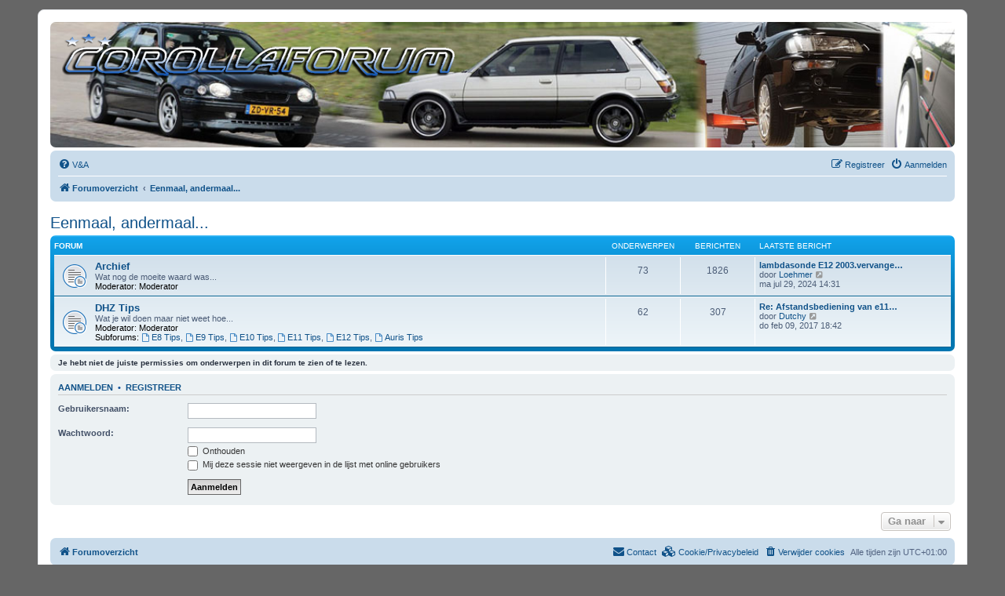

--- FILE ---
content_type: text/html; charset=UTF-8
request_url: http://www.corollaforum.nl/viewforum.php?f=66&sid=11d50d833c8bd2e11e35b87cc0dc6e5a
body_size: 4943
content:
<!DOCTYPE html>
<html dir="ltr" lang="nl-nl">
<head>
<meta charset="utf-8" />
<meta http-equiv="X-UA-Compatible" content="IE=edge">
<meta name="viewport" content="width=device-width, initial-scale=1" />

<title>CorollaForum - Eenmaal, andermaal...</title>



<!--
	phpBB style name: prosilver
	Based on style:   prosilver (this is the default phpBB3 style)
	Original author:  Tom Beddard ( http://www.subBlue.com/ )
	Modified by:
-->

<link href="./assets/css/font-awesome.min.css?assets_version=74" rel="stylesheet">
<link href="./styles/prosilver/theme/stylesheet.css?assets_version=74" rel="stylesheet">
<link href="./styles/prosilver/theme/nl/stylesheet.css?assets_version=74" rel="stylesheet">




<!--[if lte IE 9]>
	<link href="./styles/prosilver/theme/tweaks.css?assets_version=74" rel="stylesheet">
<![endif]-->


<link href="./ext/rmcgirr83/elonw/styles/all/theme/elonw.css?assets_version=74" rel="stylesheet" media="screen" />



</head>
<body id="phpbb" class="nojs notouch section-viewforum ltr ">


<div id="wrap" class="wrap">
	<a id="top" class="top-anchor" accesskey="t"></a>
	<div id="page-header">
		<div class="headerbar" role="banner">
					<div class="inner">

			<div id="site-description" class="site-description">
		<a id="logo" class="logo" href="./index.php?sid=6e01900484a5f74dbe8ca8100d9e807d" title="Forumoverzicht">
					<span class="site_logo"></span>
				</a>
				<p>&nbsp;</p>
				<p>&nbsp;</p>
				<p>&nbsp;</p>
				<p>&nbsp;</p>
				<!--<h1>CorollaForum</h1>
				<p>Powered by Corolla Club NL</p>-->
				<p class="skiplink"><a href="#start_here">Doorgaan naar inhoud</a></p>
			</div>

									
			</div>
					</div>
				<div class="navbar" role="navigation">
	<div class="inner">

	<ul id="nav-main" class="nav-main linklist" role="menubar">

		<li id="quick-links" class="quick-links dropdown-container responsive-menu hidden" data-skip-responsive="true">
			<a href="#" class="dropdown-trigger">
				<i class="icon fa-bars fa-fw" aria-hidden="true"></i><span>Snelle links</span>
			</a>
			<div class="dropdown">
				<div class="pointer"><div class="pointer-inner"></div></div>
				<ul class="dropdown-contents" role="menu">
					
					
										<li class="separator"></li>

									</ul>
			</div>
		</li>

				<li data-skip-responsive="true">
			<a href="/app.php/help/faq?sid=6e01900484a5f74dbe8ca8100d9e807d" rel="help" title="Veelgestelde vragen" role="menuitem">
				<i class="icon fa-question-circle fa-fw" aria-hidden="true"></i><span>V&amp;A</span>
			</a>
		</li>
						
			<li class="rightside"  data-skip-responsive="true">
			<a href="./ucp.php?mode=login&amp;redirect=viewforum.php%3Ff%3D66&amp;sid=6e01900484a5f74dbe8ca8100d9e807d" title="Aanmelden" accesskey="x" role="menuitem">
				<i class="icon fa-power-off fa-fw" aria-hidden="true"></i><span>Aanmelden</span>
			</a>
		</li>
					<li class="rightside" data-skip-responsive="true">
				<a href="./ucp.php?mode=register&amp;sid=6e01900484a5f74dbe8ca8100d9e807d" role="menuitem">
					<i class="icon fa-pencil-square-o  fa-fw" aria-hidden="true"></i><span>Registreer</span>
				</a>
			</li>
						</ul>

	<ul id="nav-breadcrumbs" class="nav-breadcrumbs linklist navlinks" role="menubar">
				
		
		<li class="breadcrumbs" itemscope itemtype="https://schema.org/BreadcrumbList">

			
							<span class="crumb" itemtype="https://schema.org/ListItem" itemprop="itemListElement" itemscope><a itemprop="item" href="./index.php?sid=6e01900484a5f74dbe8ca8100d9e807d" accesskey="h" data-navbar-reference="index"><i class="icon fa-home fa-fw"></i><span itemprop="name">Forumoverzicht</span></a><meta itemprop="position" content="1" /></span>

											
								<span class="crumb" itemtype="https://schema.org/ListItem" itemprop="itemListElement" itemscope data-forum-id="66"><a itemprop="item" href="./viewforum.php?f=66&amp;sid=6e01900484a5f74dbe8ca8100d9e807d"><span itemprop="name">Eenmaal, andermaal...</span></a><meta itemprop="position" content="2" /></span>
							
					</li>

		
			</ul>

	</div>
</div>
	</div>

	
	<a id="start_here" class="anchor"></a>
	<div id="page-body" class="page-body" role="main">
		
		<h2 class="forum-title"><a href="./viewforum.php?f=66&amp;sid=6e01900484a5f74dbe8ca8100d9e807d">Eenmaal, andermaal...</a></h2>


	
	
				<div class="forabg">
			<div class="inner">
			<ul class="topiclist">
				<li class="header">
										<dl class="row-item">
						<dt><div class="list-inner">Forum</div></dt>
						<dd class="topics">Onderwerpen</dd>
						<dd class="posts">Berichten</dd>
						<dd class="lastpost"><span>Laatste bericht</span></dd>
					</dl>
									</li>
			</ul>
			<ul class="topiclist forums">
		
					<li class="row">
						<dl class="row-item forum_read_subforum">
				<dt title="Geen ongelezen berichten">
										<div class="list-inner">
																		<a href="./viewforum.php?f=44&amp;sid=6e01900484a5f74dbe8ca8100d9e807d" class="forumtitle">Archief</a>
						<br />Wat nog de moeite waard was...													<br /><strong>Moderator:</strong> <a style="color:#000000;" href="./memberlist.php?mode=group&amp;g=714&amp;sid=6e01900484a5f74dbe8ca8100d9e807d">Moderator</a>
												
												<div class="responsive-show" style="display: none;">
															Onderwerpen: <strong>73</strong>
													</div>
											</div>
				</dt>
									<dd class="topics">73 <dfn>Onderwerpen</dfn></dd>
					<dd class="posts">1826 <dfn>Berichten</dfn></dd>
					<dd class="lastpost">
						<span>
																						<dfn>Laatste bericht</dfn>
																										<a href="./viewtopic.php?f=82&amp;p=814132&amp;sid=6e01900484a5f74dbe8ca8100d9e807d#p814132" title="lambdasonde E12 2003.vervangen of reinigen?" class="lastsubject">lambdasonde E12 2003.vervange…</a> <br />
																	door <a href="./memberlist.php?mode=viewprofile&amp;u=16938&amp;sid=6e01900484a5f74dbe8ca8100d9e807d" class="username">Loehmer</a>																	<a href="./viewtopic.php?f=82&amp;p=814132&amp;sid=6e01900484a5f74dbe8ca8100d9e807d#p814132" title="Bekijk laatste bericht">
										<i class="icon fa-external-link-square fa-fw icon-lightgray icon-md" aria-hidden="true"></i><span class="sr-only">Bekijk laatste bericht</span>
									</a>
																<br /><time datetime="2024-07-29T12:31:14+00:00">ma jul 29, 2024 14:31</time>
													</span>
					</dd>
							</dl>
					</li>
			
	
	
			
					<li class="row">
						<dl class="row-item forum_read_subforum">
				<dt title="Geen ongelezen berichten">
										<div class="list-inner">
																		<a href="./viewforum.php?f=56&amp;sid=6e01900484a5f74dbe8ca8100d9e807d" class="forumtitle">DHZ Tips</a>
						<br />Wat je wil doen maar niet weet hoe...													<br /><strong>Moderator:</strong> <a style="color:#000000;" href="./memberlist.php?mode=group&amp;g=714&amp;sid=6e01900484a5f74dbe8ca8100d9e807d">Moderator</a>
																										<br /><strong>Subforums:</strong>
															<a href="./viewforum.php?f=68&amp;sid=6e01900484a5f74dbe8ca8100d9e807d" class="subforum read" title="Geen ongelezen berichten">
									<i class="icon fa-file-o fa-fw  icon-blue icon-md" aria-hidden="true"></i>E8 Tips</a>, 															<a href="./viewforum.php?f=69&amp;sid=6e01900484a5f74dbe8ca8100d9e807d" class="subforum read" title="Geen ongelezen berichten">
									<i class="icon fa-file-o fa-fw  icon-blue icon-md" aria-hidden="true"></i>E9 Tips</a>, 															<a href="./viewforum.php?f=70&amp;sid=6e01900484a5f74dbe8ca8100d9e807d" class="subforum read" title="Geen ongelezen berichten">
									<i class="icon fa-file-o fa-fw  icon-blue icon-md" aria-hidden="true"></i>E10 Tips</a>, 															<a href="./viewforum.php?f=71&amp;sid=6e01900484a5f74dbe8ca8100d9e807d" class="subforum read" title="Geen ongelezen berichten">
									<i class="icon fa-file-o fa-fw  icon-blue icon-md" aria-hidden="true"></i>E11 Tips</a>, 															<a href="./viewforum.php?f=72&amp;sid=6e01900484a5f74dbe8ca8100d9e807d" class="subforum read" title="Geen ongelezen berichten">
									<i class="icon fa-file-o fa-fw  icon-blue icon-md" aria-hidden="true"></i>E12 Tips</a>, 															<a href="./viewforum.php?f=73&amp;sid=6e01900484a5f74dbe8ca8100d9e807d" class="subforum read" title="Geen ongelezen berichten">
									<i class="icon fa-file-o fa-fw  icon-blue icon-md" aria-hidden="true"></i>Auris Tips</a>																				
												<div class="responsive-show" style="display: none;">
															Onderwerpen: <strong>62</strong>
													</div>
											</div>
				</dt>
									<dd class="topics">62 <dfn>Onderwerpen</dfn></dd>
					<dd class="posts">307 <dfn>Berichten</dfn></dd>
					<dd class="lastpost">
						<span>
																						<dfn>Laatste bericht</dfn>
																										<a href="./viewtopic.php?f=71&amp;p=799824&amp;sid=6e01900484a5f74dbe8ca8100d9e807d#p799824" title="Re: Afstandsbediening van e11 inleren" class="lastsubject">Re: Afstandsbediening van e11…</a> <br />
																	door <a href="./memberlist.php?mode=viewprofile&amp;u=15896&amp;sid=6e01900484a5f74dbe8ca8100d9e807d" class="username">Dutchy</a>																	<a href="./viewtopic.php?f=71&amp;p=799824&amp;sid=6e01900484a5f74dbe8ca8100d9e807d#p799824" title="Bekijk laatste bericht">
										<i class="icon fa-external-link-square fa-fw icon-lightgray icon-md" aria-hidden="true"></i><span class="sr-only">Bekijk laatste bericht</span>
									</a>
																<br /><time datetime="2017-02-09T17:42:43+00:00">do feb 09, 2017 18:42</time>
													</span>
					</dd>
							</dl>
					</li>
			
				</ul>

			</div>
		</div>
		



	<div class="panel">
		<div class="inner">
		<strong>Je hebt niet de juiste permissies om onderwerpen in dit forum te zien of te lezen.</strong>
		</div>
	</div>

	
		<form action="./ucp.php?mode=login&amp;sid=6e01900484a5f74dbe8ca8100d9e807d" method="post">

		<div class="panel">
			<div class="inner">

			<div class="content">
				<h3><a href="./ucp.php?mode=login&amp;redirect=viewforum.php%3Ff%3D66&amp;sid=6e01900484a5f74dbe8ca8100d9e807d">Aanmelden</a>&nbsp; &bull; &nbsp;<a href="./ucp.php?mode=register&amp;sid=6e01900484a5f74dbe8ca8100d9e807d">Registreer</a></h3>

				<fieldset class="fields1">
				<dl>
					<dt><label for="username">Gebruikersnaam:</label></dt>
					<dd><input type="text" tabindex="1" name="username" id="username" size="25" value="" class="inputbox autowidth" /></dd>
				</dl>
				<dl>
					<dt><label for="password">Wachtwoord:</label></dt>
					<dd><input type="password" tabindex="2" id="password" name="password" size="25" class="inputbox autowidth" autocomplete="off" /></dd>
					<dd><label for="autologin"><input type="checkbox" name="autologin" id="autologin" tabindex="3" /> Onthouden</label></dd>					<dd><label for="viewonline"><input type="checkbox" name="viewonline" id="viewonline" tabindex="4" /> Mij deze sessie niet weergeven in de lijst met online gebruikers</label></dd>
				</dl>
				<dl>
					<dt>&nbsp;</dt>
					<dd><input type="submit" name="login" tabindex="5" value="Aanmelden" class="button1" /></dd>
				</dl>
				<input type="hidden" name="redirect" value="./viewforum.php?f=66&amp;sid=6e01900484a5f74dbe8ca8100d9e807d" />
<input type="hidden" name="creation_time" value="1769707643" />
<input type="hidden" name="form_token" value="53f8fac596030ce73d43abcf0421530ad39a71eb" />

				
				</fieldset>
			</div>

			</div>
		</div>

		</form>

	


	


<div class="action-bar actions-jump">
	
		<div class="jumpbox dropdown-container dropdown-container-right dropdown-up dropdown-left dropdown-button-control" id="jumpbox">
			<span title="Ga naar" class="button button-secondary dropdown-trigger dropdown-select">
				<span>Ga naar</span>
				<span class="caret"><i class="icon fa-sort-down fa-fw" aria-hidden="true"></i></span>
			</span>
		<div class="dropdown">
			<div class="pointer"><div class="pointer-inner"></div></div>
			<ul class="dropdown-contents">
																				<li><a href="./viewforum.php?f=61&amp;sid=6e01900484a5f74dbe8ca8100d9e807d" class="jumpbox-cat-link"> <span> Algemeen</span></a></li>
																<li><a href="./viewforum.php?f=26&amp;sid=6e01900484a5f74dbe8ca8100d9e807d" class="jumpbox-sub-link"><span class="spacer"></span> <span>&#8627; &nbsp; Gastenboek</span></a></li>
																<li><a href="./viewforum.php?f=87&amp;sid=6e01900484a5f74dbe8ca8100d9e807d" class="jumpbox-sub-link"><span class="spacer"></span> <span>&#8627; &nbsp; International forum</span></a></li>
																<li><a href="./viewforum.php?f=28&amp;sid=6e01900484a5f74dbe8ca8100d9e807d" class="jumpbox-sub-link"><span class="spacer"></span> <span>&#8627; &nbsp; 100% Off-topic</span></a></li>
																<li><a href="./viewforum.php?f=39&amp;sid=6e01900484a5f74dbe8ca8100d9e807d" class="jumpbox-sub-link"><span class="spacer"></span> <span>&#8627; &nbsp; Algemene meetings</span></a></li>
																<li><a href="./viewforum.php?f=18&amp;sid=6e01900484a5f74dbe8ca8100d9e807d" class="jumpbox-sub-link"><span class="spacer"></span> <span>&#8627; &nbsp; Lachen is gezond &amp; Video</span></a></li>
																<li><a href="./viewforum.php?f=74&amp;sid=6e01900484a5f74dbe8ca8100d9e807d" class="jumpbox-sub-link"><span class="spacer"></span><span class="spacer"></span> <span>&#8627; &nbsp; Videotheek</span></a></li>
																<li><a href="./viewforum.php?f=75&amp;sid=6e01900484a5f74dbe8ca8100d9e807d" class="jumpbox-sub-link"><span class="spacer"></span><span class="spacer"></span> <span>&#8627; &nbsp; Plaatjesschuur</span></a></li>
																<li><a href="./viewforum.php?f=62&amp;sid=6e01900484a5f74dbe8ca8100d9e807d" class="jumpbox-cat-link"> <span> Techniek</span></a></li>
																<li><a href="./viewforum.php?f=4&amp;sid=6e01900484a5f74dbe8ca8100d9e807d" class="jumpbox-sub-link"><span class="spacer"></span> <span>&#8627; &nbsp; Techniek</span></a></li>
																<li><a href="./viewforum.php?f=53&amp;sid=6e01900484a5f74dbe8ca8100d9e807d" class="jumpbox-sub-link"><span class="spacer"></span> <span>&#8627; &nbsp; Onderhoud</span></a></li>
																<li><a href="./viewforum.php?f=5&amp;sid=6e01900484a5f74dbe8ca8100d9e807d" class="jumpbox-sub-link"><span class="spacer"></span> <span>&#8627; &nbsp; Wegligging</span></a></li>
																<li><a href="./viewforum.php?f=10&amp;sid=6e01900484a5f74dbe8ca8100d9e807d" class="jumpbox-sub-link"><span class="spacer"></span> <span>&#8627; &nbsp; Carrosserie</span></a></li>
																<li><a href="./viewforum.php?f=8&amp;sid=6e01900484a5f74dbe8ca8100d9e807d" class="jumpbox-sub-link"><span class="spacer"></span> <span>&#8627; &nbsp; Interieur</span></a></li>
																<li><a href="./viewforum.php?f=13&amp;sid=6e01900484a5f74dbe8ca8100d9e807d" class="jumpbox-sub-link"><span class="spacer"></span> <span>&#8627; &nbsp; Overige techniek</span></a></li>
																<li><a href="./viewforum.php?f=7&amp;sid=6e01900484a5f74dbe8ca8100d9e807d" class="jumpbox-sub-link"><span class="spacer"></span> <span>&#8627; &nbsp; Styling</span></a></li>
																<li><a href="./viewforum.php?f=12&amp;sid=6e01900484a5f74dbe8ca8100d9e807d" class="jumpbox-sub-link"><span class="spacer"></span> <span>&#8627; &nbsp; Car-HiFi &amp; Navigatie</span></a></li>
																<li><a href="./viewforum.php?f=50&amp;sid=6e01900484a5f74dbe8ca8100d9e807d" class="jumpbox-sub-link"><span class="spacer"></span> <span>&#8627; &nbsp; Projecten</span></a></li>
																<li><a href="./viewforum.php?f=9&amp;sid=6e01900484a5f74dbe8ca8100d9e807d" class="jumpbox-sub-link"><span class="spacer"></span> <span>&#8627; &nbsp; Overige Tuning &amp; Styling</span></a></li>
																<li><a href="./viewforum.php?f=63&amp;sid=6e01900484a5f74dbe8ca8100d9e807d" class="jumpbox-cat-link"> <span> Corollaatjes</span></a></li>
																<li><a href="./viewforum.php?f=2&amp;sid=6e01900484a5f74dbe8ca8100d9e807d" class="jumpbox-sub-link"><span class="spacer"></span> <span>&#8627; &nbsp; Te Koop</span></a></li>
																<li><a href="./viewforum.php?f=84&amp;sid=6e01900484a5f74dbe8ca8100d9e807d" class="jumpbox-sub-link"><span class="spacer"></span><span class="spacer"></span> <span>&#8627; &nbsp; Onderdelen</span></a></li>
																<li><a href="./viewforum.php?f=85&amp;sid=6e01900484a5f74dbe8ca8100d9e807d" class="jumpbox-sub-link"><span class="spacer"></span><span class="spacer"></span> <span>&#8627; &nbsp; Auto's</span></a></li>
																<li><a href="./viewforum.php?f=86&amp;sid=6e01900484a5f74dbe8ca8100d9e807d" class="jumpbox-sub-link"><span class="spacer"></span><span class="spacer"></span> <span>&#8627; &nbsp; Caraudio &amp; navigatie</span></a></li>
																<li><a href="./viewforum.php?f=76&amp;sid=6e01900484a5f74dbe8ca8100d9e807d" class="jumpbox-sub-link"><span class="spacer"></span><span class="spacer"></span> <span>&#8627; &nbsp; Groupbuys</span></a></li>
																<li><a href="./viewforum.php?f=3&amp;sid=6e01900484a5f74dbe8ca8100d9e807d" class="jumpbox-sub-link"><span class="spacer"></span> <span>&#8627; &nbsp; Gevraagd</span></a></li>
																<li><a href="./viewforum.php?f=51&amp;sid=6e01900484a5f74dbe8ca8100d9e807d" class="jumpbox-sub-link"><span class="spacer"></span> <span>&#8627; &nbsp; Aankoop advies</span></a></li>
																<li><a href="./viewforum.php?f=38&amp;sid=6e01900484a5f74dbe8ca8100d9e807d" class="jumpbox-sub-link"><span class="spacer"></span> <span>&#8627; &nbsp; Internet tips</span></a></li>
																<li><a href="./viewforum.php?f=58&amp;sid=6e01900484a5f74dbe8ca8100d9e807d" class="jumpbox-sub-link"><span class="spacer"></span> <span>&#8627; &nbsp; Gespot op de sloop</span></a></li>
																<li><a href="./viewforum.php?f=59&amp;sid=6e01900484a5f74dbe8ca8100d9e807d" class="jumpbox-sub-link"><span class="spacer"></span> <span>&#8627; &nbsp; Handelaren Hoekje</span></a></li>
																<li><a href="./viewforum.php?f=89&amp;sid=6e01900484a5f74dbe8ca8100d9e807d" class="jumpbox-sub-link"><span class="spacer"></span><span class="spacer"></span> <span>&#8627; &nbsp; Handelaren Hoekje JDM Autoparts</span></a></li>
																<li><a href="./viewforum.php?f=90&amp;sid=6e01900484a5f74dbe8ca8100d9e807d" class="jumpbox-sub-link"><span class="spacer"></span><span class="spacer"></span> <span>&#8627; &nbsp; Handelaren Hoekje Showoffimports</span></a></li>
																<li><a href="./viewforum.php?f=91&amp;sid=6e01900484a5f74dbe8ca8100d9e807d" class="jumpbox-sub-link"><span class="spacer"></span><span class="spacer"></span> <span>&#8627; &nbsp; Handelaren Hoekje Driven2Shine</span></a></li>
																<li><a href="./viewforum.php?f=92&amp;sid=6e01900484a5f74dbe8ca8100d9e807d" class="jumpbox-sub-link"><span class="spacer"></span><span class="spacer"></span> <span>&#8627; &nbsp; Handelaren Hoekje S-Tuning</span></a></li>
																<li><a href="./viewforum.php?f=93&amp;sid=6e01900484a5f74dbe8ca8100d9e807d" class="jumpbox-sub-link"><span class="spacer"></span><span class="spacer"></span> <span>&#8627; &nbsp; Handelaren Hoekje Autostyling</span></a></li>
																<li><a href="./viewforum.php?f=94&amp;sid=6e01900484a5f74dbe8ca8100d9e807d" class="jumpbox-sub-link"><span class="spacer"></span><span class="spacer"></span> <span>&#8627; &nbsp; Handelaren Hoekje Fullcartuning</span></a></li>
																<li><a href="./viewforum.php?f=96&amp;sid=6e01900484a5f74dbe8ca8100d9e807d" class="jumpbox-sub-link"><span class="spacer"></span><span class="spacer"></span> <span>&#8627; &nbsp; Handelaren Hoekje Xenonlamp</span></a></li>
																<li><a href="./viewforum.php?f=97&amp;sid=6e01900484a5f74dbe8ca8100d9e807d" class="jumpbox-sub-link"><span class="spacer"></span><span class="spacer"></span> <span>&#8627; &nbsp; Handelaren Hoekjes SV-Sportscars</span></a></li>
																<li><a href="./viewforum.php?f=64&amp;sid=6e01900484a5f74dbe8ca8100d9e807d" class="jumpbox-cat-link"> <span> Corolla Club NL</span></a></li>
																<li><a href="./viewforum.php?f=34&amp;sid=6e01900484a5f74dbe8ca8100d9e807d" class="jumpbox-sub-link"><span class="spacer"></span> <span>&#8627; &nbsp; Informatie</span></a></li>
																<li><a href="./viewforum.php?f=52&amp;sid=6e01900484a5f74dbe8ca8100d9e807d" class="jumpbox-sub-link"><span class="spacer"></span> <span>&#8627; &nbsp; Kortingsadressen</span></a></li>
																<li><a href="./viewforum.php?f=65&amp;sid=6e01900484a5f74dbe8ca8100d9e807d" class="jumpbox-cat-link"> <span> Toyota</span></a></li>
																<li><a href="./viewforum.php?f=16&amp;sid=6e01900484a5f74dbe8ca8100d9e807d" class="jumpbox-sub-link"><span class="spacer"></span> <span>&#8627; &nbsp; Links</span></a></li>
																<li><a href="./viewforum.php?f=24&amp;sid=6e01900484a5f74dbe8ca8100d9e807d" class="jumpbox-sub-link"><span class="spacer"></span> <span>&#8627; &nbsp; Klassiekers</span></a></li>
																<li><a href="./viewforum.php?f=17&amp;sid=6e01900484a5f74dbe8ca8100d9e807d" class="jumpbox-sub-link"><span class="spacer"></span> <span>&#8627; &nbsp; Sport</span></a></li>
																<li><a href="./viewforum.php?f=25&amp;sid=6e01900484a5f74dbe8ca8100d9e807d" class="jumpbox-sub-link"><span class="spacer"></span> <span>&#8627; &nbsp; Overig Toyota...</span></a></li>
																<li><a href="./viewforum.php?f=77&amp;sid=6e01900484a5f74dbe8ca8100d9e807d" class="jumpbox-sub-link"><span class="spacer"></span> <span>&#8627; &nbsp; Alles behalve Toyota</span></a></li>
																<li><a href="./viewforum.php?f=66&amp;sid=6e01900484a5f74dbe8ca8100d9e807d" class="jumpbox-cat-link"> <span> Eenmaal, andermaal...</span></a></li>
																<li><a href="./viewforum.php?f=44&amp;sid=6e01900484a5f74dbe8ca8100d9e807d" class="jumpbox-sub-link"><span class="spacer"></span> <span>&#8627; &nbsp; Archief</span></a></li>
																<li><a href="./viewforum.php?f=78&amp;sid=6e01900484a5f74dbe8ca8100d9e807d" class="jumpbox-sub-link"><span class="spacer"></span><span class="spacer"></span> <span>&#8627; &nbsp; E8 Archief</span></a></li>
																<li><a href="./viewforum.php?f=79&amp;sid=6e01900484a5f74dbe8ca8100d9e807d" class="jumpbox-sub-link"><span class="spacer"></span><span class="spacer"></span> <span>&#8627; &nbsp; E9 Archief</span></a></li>
																<li><a href="./viewforum.php?f=80&amp;sid=6e01900484a5f74dbe8ca8100d9e807d" class="jumpbox-sub-link"><span class="spacer"></span><span class="spacer"></span> <span>&#8627; &nbsp; E10 Archief</span></a></li>
																<li><a href="./viewforum.php?f=81&amp;sid=6e01900484a5f74dbe8ca8100d9e807d" class="jumpbox-sub-link"><span class="spacer"></span><span class="spacer"></span> <span>&#8627; &nbsp; E11 Archief</span></a></li>
																<li><a href="./viewforum.php?f=82&amp;sid=6e01900484a5f74dbe8ca8100d9e807d" class="jumpbox-sub-link"><span class="spacer"></span><span class="spacer"></span> <span>&#8627; &nbsp; E12 Archief</span></a></li>
																<li><a href="./viewforum.php?f=83&amp;sid=6e01900484a5f74dbe8ca8100d9e807d" class="jumpbox-sub-link"><span class="spacer"></span><span class="spacer"></span> <span>&#8627; &nbsp; Auris Archief</span></a></li>
																<li><a href="./viewforum.php?f=56&amp;sid=6e01900484a5f74dbe8ca8100d9e807d" class="jumpbox-sub-link"><span class="spacer"></span> <span>&#8627; &nbsp; DHZ Tips</span></a></li>
																<li><a href="./viewforum.php?f=68&amp;sid=6e01900484a5f74dbe8ca8100d9e807d" class="jumpbox-sub-link"><span class="spacer"></span><span class="spacer"></span> <span>&#8627; &nbsp; E8 Tips</span></a></li>
																<li><a href="./viewforum.php?f=69&amp;sid=6e01900484a5f74dbe8ca8100d9e807d" class="jumpbox-sub-link"><span class="spacer"></span><span class="spacer"></span> <span>&#8627; &nbsp; E9 Tips</span></a></li>
																<li><a href="./viewforum.php?f=70&amp;sid=6e01900484a5f74dbe8ca8100d9e807d" class="jumpbox-sub-link"><span class="spacer"></span><span class="spacer"></span> <span>&#8627; &nbsp; E10 Tips</span></a></li>
																<li><a href="./viewforum.php?f=71&amp;sid=6e01900484a5f74dbe8ca8100d9e807d" class="jumpbox-sub-link"><span class="spacer"></span><span class="spacer"></span> <span>&#8627; &nbsp; E11 Tips</span></a></li>
																<li><a href="./viewforum.php?f=72&amp;sid=6e01900484a5f74dbe8ca8100d9e807d" class="jumpbox-sub-link"><span class="spacer"></span><span class="spacer"></span> <span>&#8627; &nbsp; E12 Tips</span></a></li>
																<li><a href="./viewforum.php?f=73&amp;sid=6e01900484a5f74dbe8ca8100d9e807d" class="jumpbox-sub-link"><span class="spacer"></span><span class="spacer"></span> <span>&#8627; &nbsp; Auris Tips</span></a></li>
																<li><a href="./viewforum.php?f=67&amp;sid=6e01900484a5f74dbe8ca8100d9e807d" class="jumpbox-cat-link"> <span> Forum</span></a></li>
																<li><a href="./viewforum.php?f=40&amp;sid=6e01900484a5f74dbe8ca8100d9e807d" class="jumpbox-sub-link"><span class="spacer"></span> <span>&#8627; &nbsp; Moderator</span></a></li>
											</ul>
		</div>
	</div>

	</div>




			</div>


<div id="page-footer" class="page-footer" role="contentinfo">
	<div class="navbar" role="navigation">
	<div class="inner">

	<ul id="nav-footer" class="nav-footer linklist" role="menubar">
		<li class="breadcrumbs">
									<span class="crumb"><a href="./index.php?sid=6e01900484a5f74dbe8ca8100d9e807d" data-navbar-reference="index"><i class="icon fa-home fa-fw" aria-hidden="true"></i><span>Forumoverzicht</span></a></span>					</li>
		
				<li class="rightside">Alle tijden zijn <span title="Europa/Amsterdam">UTC+01:00</span></li>
							<li class="rightside">
				<a href="./ucp.php?mode=delete_cookies&amp;sid=6e01900484a5f74dbe8ca8100d9e807d" data-ajax="true" data-refresh="true" role="menuitem">
					<i class="icon fa-trash fa-fw" aria-hidden="true"></i><span>Verwijder cookies</span>
				</a>
			</li>
												<li class="rightside" data-last-responsive="true">
		<a href="/app.php/privacypolicy/policy?sid=6e01900484a5f74dbe8ca8100d9e807d" role="menuitem">
			<i class="icon fa-cubes fa-fw" aria-hidden="true"></i><span>&nbsp;Cookie/Privacybeleid</span>
		</a>
	</li>
					<li class="rightside" data-last-responsive="true">
				<a href="./memberlist.php?mode=contactadmin&amp;sid=6e01900484a5f74dbe8ca8100d9e807d" role="menuitem">
					<i class="icon fa-envelope fa-fw" aria-hidden="true"></i><span>Contact</span>
				</a>
			</li>
			</ul>

	</div>
</div>

	<div class="copyright">
				<p class="footer-row">
			<span class="footer-copyright">Powered by <a href="https://www.phpbb.com/">phpBB</a>&reg; Forum Software &copy; phpBB Limited</span>
		</p>
				<p class="footer-row">
			<span class="footer-copyright">Nederlandse vertaling door <a href="https://www.phpbb.nl/">phpBB.nl</a>.</span>
		</p>
						<p class="footer-row" role="menu">
			<a class="footer-link" href="./ucp.php?mode=privacy&amp;sid=6e01900484a5f74dbe8ca8100d9e807d" title="Privacy" role="menuitem">
				<span class="footer-link-text">Privacy</span>
			</a>
			|
			<a class="footer-link" href="./ucp.php?mode=terms&amp;sid=6e01900484a5f74dbe8ca8100d9e807d" title="Gebruikersvoorwaarden" role="menuitem">
				<span class="footer-link-text">Gebruikersvoorwaarden</span>
			</a>
		</p>
					</div>

	<div id="darkenwrapper" class="darkenwrapper" data-ajax-error-title="AJAX-fout" data-ajax-error-text="Er ging iets mis met het verwerken van je aanvraag." data-ajax-error-text-abort="Aanvraag is afgebroken door de gebruiker." data-ajax-error-text-timeout="Je aanvraag is verlopen; probeer het nog een keer." data-ajax-error-text-parsererror="Er ging iets mis met de aanvraag en de server stuurde een ongeldige reactie terug.">
		<div id="darken" class="darken">&nbsp;</div>
	</div>

	<div id="phpbb_alert" class="phpbb_alert" data-l-err="Fout" data-l-timeout-processing-req="Tijdslimiet voor aanvraag verstreken.">
		<a href="#" class="alert_close">
			<i class="icon fa-times-circle fa-fw" aria-hidden="true"></i>
		</a>
		<h3 class="alert_title">&nbsp;</h3><p class="alert_text"></p>
	</div>
	<div id="phpbb_confirm" class="phpbb_alert">
		<a href="#" class="alert_close">
			<i class="icon fa-times-circle fa-fw" aria-hidden="true"></i>
		</a>
		<div class="alert_text"></div>
	</div>
</div>

</div>

<div>
	<a id="bottom" class="anchor" accesskey="z"></a>
	</div>

<script src="./assets/javascript/jquery-3.5.1.min.js?assets_version=74"></script>
<script src="./assets/javascript/core.js?assets_version=74"></script>


<script>
		var elonw_title = "Opens\u0020in\u0020new\u0020window";
</script>

<script src="./styles/prosilver/template/forum_fn.js?assets_version=74"></script>
<script src="./styles/prosilver/template/ajax.js?assets_version=74"></script>
<script src="./ext/rmcgirr83/elonw/styles/all/template/js/elonw.js?assets_version=74"></script>



</body>
</html>
